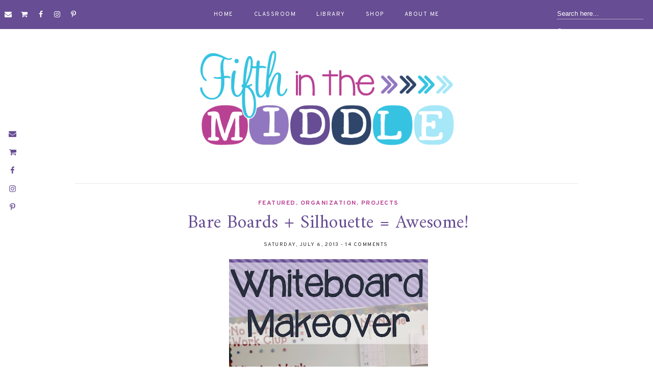

--- FILE ---
content_type: text/plain
request_url: https://www.google-analytics.com/j/collect?v=1&_v=j102&a=2063837175&t=pageview&_s=1&dl=http%3A%2F%2Fwww.fifthinthemiddle.com%2F2013%2F07%2Fbare-boards-silhouette-awesome.html&ul=en-us%40posix&dt=Bare%20Boards%20%2B%20Silhouette%20%3D%20Awesome!%20%7C%20Fifth%20in%20the%20Middle&sr=1280x720&vp=1280x720&_u=IEBAAEABAAAAACAAI~&jid=1245267551&gjid=1905426816&cid=372195207.1769523779&tid=UA-80889495-1&_gid=383528444.1769523779&_r=1&_slc=1&z=2122065118
body_size: -452
content:
2,cG-ZHDDLWY67F